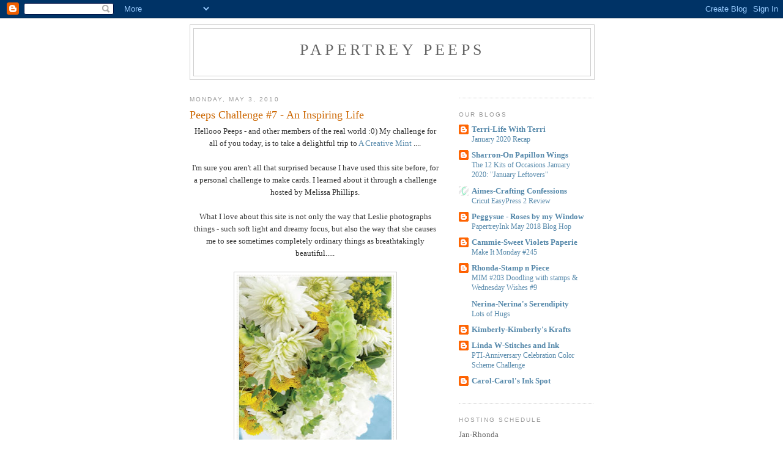

--- FILE ---
content_type: text/html; charset=UTF-8
request_url: https://papertreypeeps17.blogspot.com/2010/05/peeps-challenge-7-inspiring-life.html?showComment=1278364715994
body_size: 14342
content:
<!DOCTYPE html>
<html dir='ltr'>
<head>
<link href='https://www.blogger.com/static/v1/widgets/2944754296-widget_css_bundle.css' rel='stylesheet' type='text/css'/>
<meta content='text/html; charset=UTF-8' http-equiv='Content-Type'/>
<meta content='blogger' name='generator'/>
<link href='https://papertreypeeps17.blogspot.com/favicon.ico' rel='icon' type='image/x-icon'/>
<link href='http://papertreypeeps17.blogspot.com/2010/05/peeps-challenge-7-inspiring-life.html' rel='canonical'/>
<link rel="alternate" type="application/atom+xml" title="Papertrey Peeps - Atom" href="https://papertreypeeps17.blogspot.com/feeds/posts/default" />
<link rel="alternate" type="application/rss+xml" title="Papertrey Peeps - RSS" href="https://papertreypeeps17.blogspot.com/feeds/posts/default?alt=rss" />
<link rel="service.post" type="application/atom+xml" title="Papertrey Peeps - Atom" href="https://www.blogger.com/feeds/6376668286639414446/posts/default" />

<link rel="alternate" type="application/atom+xml" title="Papertrey Peeps - Atom" href="https://papertreypeeps17.blogspot.com/feeds/1498386630705986859/comments/default" />
<!--Can't find substitution for tag [blog.ieCssRetrofitLinks]-->
<link href='https://blogger.googleusercontent.com/img/b/R29vZ2xl/AVvXsEg5xaL9zWwgO8p7HQoLJrRJrzu8s2NHgJ2nH6Ku3j4Y0MwnC-fssg1Foc096gOtz4mESG-zxgy5dwx4pA16tYwp_omqwtkTAWcOpVVDKTOHDrG57kDMgEfRj5hbWI6tX-h2eYYyWZG4USU/s400/CM+25Sept+2009.bmp' rel='image_src'/>
<meta content='http://papertreypeeps17.blogspot.com/2010/05/peeps-challenge-7-inspiring-life.html' property='og:url'/>
<meta content='Peeps Challenge #7 - An Inspiring Life' property='og:title'/>
<meta content='Hellooo Peeps - and other members of the real world :0) My challenge for all of you today, is to take a delightful trip to A Creative Mint  ...' property='og:description'/>
<meta content='https://blogger.googleusercontent.com/img/b/R29vZ2xl/AVvXsEg5xaL9zWwgO8p7HQoLJrRJrzu8s2NHgJ2nH6Ku3j4Y0MwnC-fssg1Foc096gOtz4mESG-zxgy5dwx4pA16tYwp_omqwtkTAWcOpVVDKTOHDrG57kDMgEfRj5hbWI6tX-h2eYYyWZG4USU/w1200-h630-p-k-no-nu/CM+25Sept+2009.bmp' property='og:image'/>
<title>Papertrey Peeps: Peeps Challenge #7 - An Inspiring Life</title>
<style id='page-skin-1' type='text/css'><!--
/*
-----------------------------------------------
Blogger Template Style
Name:     Minima
Date:     26 Feb 2004
Updated by: Blogger Team
----------------------------------------------- */
/* Use this with templates/template-twocol.html */
body {
background:#ffffff;
margin:0;
color:#333333;
font:x-small Georgia Serif;
font-size/* */:/**/small;
font-size: /**/small;
text-align: center;
}
a:link {
color:#5588aa;
text-decoration:none;
}
a:visited {
color:#999999;
text-decoration:none;
}
a:hover {
color:#cc6600;
text-decoration:underline;
}
a img {
border-width:0;
}
/* Header
-----------------------------------------------
*/
#header-wrapper {
width:660px;
margin:0 auto 10px;
border:1px solid #cccccc;
}
#header-inner {
background-position: center;
margin-left: auto;
margin-right: auto;
}
#header {
margin: 5px;
border: 1px solid #cccccc;
text-align: center;
color:#666666;
}
#header h1 {
margin:5px 5px 0;
padding:15px 20px .25em;
line-height:1.2em;
text-transform:uppercase;
letter-spacing:.2em;
font: normal normal 200% Georgia, Serif;
}
#header a {
color:#666666;
text-decoration:none;
}
#header a:hover {
color:#666666;
}
#header .description {
margin:0 5px 5px;
padding:0 20px 15px;
max-width:700px;
text-transform:uppercase;
letter-spacing:.2em;
line-height: 1.4em;
font: normal normal 78% 'Trebuchet MS', Trebuchet, Arial, Verdana, Sans-serif;
color: #999999;
}
#header img {
margin-left: auto;
margin-right: auto;
}
/* Outer-Wrapper
----------------------------------------------- */
#outer-wrapper {
width: 660px;
margin:0 auto;
padding:10px;
text-align:left;
font: normal normal 100% Georgia, Serif;
}
#main-wrapper {
width: 410px;
float: left;
word-wrap: break-word; /* fix for long text breaking sidebar float in IE */
overflow: hidden;     /* fix for long non-text content breaking IE sidebar float */
}
#sidebar-wrapper {
width: 220px;
float: right;
word-wrap: break-word; /* fix for long text breaking sidebar float in IE */
overflow: hidden;      /* fix for long non-text content breaking IE sidebar float */
}
/* Headings
----------------------------------------------- */
h2 {
margin:1.5em 0 .75em;
font:normal normal 78% 'Trebuchet MS',Trebuchet,Arial,Verdana,Sans-serif;
line-height: 1.4em;
text-transform:uppercase;
letter-spacing:.2em;
color:#999999;
}
/* Posts
-----------------------------------------------
*/
h2.date-header {
margin:1.5em 0 .5em;
}
.post {
margin:.5em 0 1.5em;
border-bottom:1px dotted #cccccc;
padding-bottom:1.5em;
}
.post h3 {
margin:.25em 0 0;
padding:0 0 4px;
font-size:140%;
font-weight:normal;
line-height:1.4em;
color:#cc6600;
}
.post h3 a, .post h3 a:visited, .post h3 strong {
display:block;
text-decoration:none;
color:#cc6600;
font-weight:normal;
}
.post h3 strong, .post h3 a:hover {
color:#333333;
}
.post-body {
margin:0 0 .75em;
line-height:1.6em;
}
.post-body blockquote {
line-height:1.3em;
}
.post-footer {
margin: .75em 0;
color:#999999;
text-transform:uppercase;
letter-spacing:.1em;
font: normal normal 78% 'Trebuchet MS', Trebuchet, Arial, Verdana, Sans-serif;
line-height: 1.4em;
}
.comment-link {
margin-left:.6em;
}
.post img, table.tr-caption-container {
padding:4px;
border:1px solid #cccccc;
}
.tr-caption-container img {
border: none;
padding: 0;
}
.post blockquote {
margin:1em 20px;
}
.post blockquote p {
margin:.75em 0;
}
/* Comments
----------------------------------------------- */
#comments h4 {
margin:1em 0;
font-weight: bold;
line-height: 1.4em;
text-transform:uppercase;
letter-spacing:.2em;
color: #999999;
}
#comments-block {
margin:1em 0 1.5em;
line-height:1.6em;
}
#comments-block .comment-author {
margin:.5em 0;
}
#comments-block .comment-body {
margin:.25em 0 0;
}
#comments-block .comment-footer {
margin:-.25em 0 2em;
line-height: 1.4em;
text-transform:uppercase;
letter-spacing:.1em;
}
#comments-block .comment-body p {
margin:0 0 .75em;
}
.deleted-comment {
font-style:italic;
color:gray;
}
#blog-pager-newer-link {
float: left;
}
#blog-pager-older-link {
float: right;
}
#blog-pager {
text-align: center;
}
.feed-links {
clear: both;
line-height: 2.5em;
}
/* Sidebar Content
----------------------------------------------- */
.sidebar {
color: #666666;
line-height: 1.5em;
}
.sidebar ul {
list-style:none;
margin:0 0 0;
padding:0 0 0;
}
.sidebar li {
margin:0;
padding-top:0;
padding-right:0;
padding-bottom:.25em;
padding-left:15px;
text-indent:-15px;
line-height:1.5em;
}
.sidebar .widget, .main .widget {
border-bottom:1px dotted #cccccc;
margin:0 0 1.5em;
padding:0 0 1.5em;
}
.main .Blog {
border-bottom-width: 0;
}
/* Profile
----------------------------------------------- */
.profile-img {
float: left;
margin-top: 0;
margin-right: 5px;
margin-bottom: 5px;
margin-left: 0;
padding: 4px;
border: 1px solid #cccccc;
}
.profile-data {
margin:0;
text-transform:uppercase;
letter-spacing:.1em;
font: normal normal 78% 'Trebuchet MS', Trebuchet, Arial, Verdana, Sans-serif;
color: #999999;
font-weight: bold;
line-height: 1.6em;
}
.profile-datablock {
margin:.5em 0 .5em;
}
.profile-textblock {
margin: 0.5em 0;
line-height: 1.6em;
}
.profile-link {
font: normal normal 78% 'Trebuchet MS', Trebuchet, Arial, Verdana, Sans-serif;
text-transform: uppercase;
letter-spacing: .1em;
}
/* Footer
----------------------------------------------- */
#footer {
width:660px;
clear:both;
margin:0 auto;
padding-top:15px;
line-height: 1.6em;
text-transform:uppercase;
letter-spacing:.1em;
text-align: center;
}

--></style>
<link href='https://www.blogger.com/dyn-css/authorization.css?targetBlogID=6376668286639414446&amp;zx=bda4774b-6766-4bde-8cc3-103644555499' media='none' onload='if(media!=&#39;all&#39;)media=&#39;all&#39;' rel='stylesheet'/><noscript><link href='https://www.blogger.com/dyn-css/authorization.css?targetBlogID=6376668286639414446&amp;zx=bda4774b-6766-4bde-8cc3-103644555499' rel='stylesheet'/></noscript>
<meta name='google-adsense-platform-account' content='ca-host-pub-1556223355139109'/>
<meta name='google-adsense-platform-domain' content='blogspot.com'/>

</head>
<body>
<div class='navbar section' id='navbar'><div class='widget Navbar' data-version='1' id='Navbar1'><script type="text/javascript">
    function setAttributeOnload(object, attribute, val) {
      if(window.addEventListener) {
        window.addEventListener('load',
          function(){ object[attribute] = val; }, false);
      } else {
        window.attachEvent('onload', function(){ object[attribute] = val; });
      }
    }
  </script>
<div id="navbar-iframe-container"></div>
<script type="text/javascript" src="https://apis.google.com/js/platform.js"></script>
<script type="text/javascript">
      gapi.load("gapi.iframes:gapi.iframes.style.bubble", function() {
        if (gapi.iframes && gapi.iframes.getContext) {
          gapi.iframes.getContext().openChild({
              url: 'https://www.blogger.com/navbar/6376668286639414446?po\x3d1498386630705986859\x26origin\x3dhttps://papertreypeeps17.blogspot.com',
              where: document.getElementById("navbar-iframe-container"),
              id: "navbar-iframe"
          });
        }
      });
    </script><script type="text/javascript">
(function() {
var script = document.createElement('script');
script.type = 'text/javascript';
script.src = '//pagead2.googlesyndication.com/pagead/js/google_top_exp.js';
var head = document.getElementsByTagName('head')[0];
if (head) {
head.appendChild(script);
}})();
</script>
</div></div>
<div id='outer-wrapper'><div id='wrap2'>
<!-- skip links for text browsers -->
<span id='skiplinks' style='display:none;'>
<a href='#main'>skip to main </a> |
      <a href='#sidebar'>skip to sidebar</a>
</span>
<div id='header-wrapper'>
<div class='header section' id='header'><div class='widget Header' data-version='1' id='Header1'>
<div id='header-inner'>
<div class='titlewrapper'>
<h1 class='title'>
<a href='https://papertreypeeps17.blogspot.com/'>
Papertrey Peeps
</a>
</h1>
</div>
<div class='descriptionwrapper'>
<p class='description'><span>
</span></p>
</div>
</div>
</div></div>
</div>
<div id='content-wrapper'>
<div id='crosscol-wrapper' style='text-align:center'>
<div class='crosscol no-items section' id='crosscol'></div>
</div>
<div id='main-wrapper'>
<div class='main section' id='main'><div class='widget Blog' data-version='1' id='Blog1'>
<div class='blog-posts hfeed'>

          <div class="date-outer">
        
<h2 class='date-header'><span>Monday, May 3, 2010</span></h2>

          <div class="date-posts">
        
<div class='post-outer'>
<div class='post hentry uncustomized-post-template' itemprop='blogPost' itemscope='itemscope' itemtype='http://schema.org/BlogPosting'>
<meta content='https://blogger.googleusercontent.com/img/b/R29vZ2xl/AVvXsEg5xaL9zWwgO8p7HQoLJrRJrzu8s2NHgJ2nH6Ku3j4Y0MwnC-fssg1Foc096gOtz4mESG-zxgy5dwx4pA16tYwp_omqwtkTAWcOpVVDKTOHDrG57kDMgEfRj5hbWI6tX-h2eYYyWZG4USU/s400/CM+25Sept+2009.bmp' itemprop='image_url'/>
<meta content='6376668286639414446' itemprop='blogId'/>
<meta content='1498386630705986859' itemprop='postId'/>
<a name='1498386630705986859'></a>
<h3 class='post-title entry-title' itemprop='name'>
Peeps Challenge #7 - An Inspiring Life
</h3>
<div class='post-header'>
<div class='post-header-line-1'></div>
</div>
<div class='post-body entry-content' id='post-body-1498386630705986859' itemprop='description articleBody'>
<div class="separator" style="clear: both; text-align: center;">Hellooo Peeps - and other members of the real world :0) My challenge for all of you today, is to take a delightful trip to <a href="http://acreativemint.typepad.com/a_creative_mint/">A Creative Mint</a> .... </div><div class="separator" style="clear: both; text-align: center;"><br />
</div><div class="separator" style="clear: both; text-align: center;">I'm sure you aren't all that surprised because I have used this site before, for a personal challenge to make cards. I learned about it through a challenge hosted by Melissa Phillips.</div><div class="separator" style="clear: both; text-align: center;"><br />
</div><div class="separator" style="clear: both; text-align: center;">What I love about this site is not only the way that Leslie photographs things - such soft light and dreamy focus, but also the way that she causes me to see sometimes completely ordinary things as breathtakingly beautiful.....</div><div class="separator" style="clear: both; text-align: center;"><br />
</div><div class="separator" style="clear: both; text-align: center;"><a href="https://blogger.googleusercontent.com/img/b/R29vZ2xl/AVvXsEg5xaL9zWwgO8p7HQoLJrRJrzu8s2NHgJ2nH6Ku3j4Y0MwnC-fssg1Foc096gOtz4mESG-zxgy5dwx4pA16tYwp_omqwtkTAWcOpVVDKTOHDrG57kDMgEfRj5hbWI6tX-h2eYYyWZG4USU/s1600/CM+25Sept+2009.bmp" imageanchor="1" style="margin-left: 1em; margin-right: 1em;"><img border="0" height="400" src="https://blogger.googleusercontent.com/img/b/R29vZ2xl/AVvXsEg5xaL9zWwgO8p7HQoLJrRJrzu8s2NHgJ2nH6Ku3j4Y0MwnC-fssg1Foc096gOtz4mESG-zxgy5dwx4pA16tYwp_omqwtkTAWcOpVVDKTOHDrG57kDMgEfRj5hbWI6tX-h2eYYyWZG4USU/s400/CM+25Sept+2009.bmp" tt="true" width="257" /></a></div><div class="separator" style="clear: both; text-align: center;"><br />
</div><div class="separator" style="clear: both; text-align: center;">From the <a href="http://acreativemint.typepad.com/a_creative_mint/2009/09/inspired-by-japan.html">25 September 2009</a> post - don't you love the unexpected flash of colour brought in by the tablecloth, and the gentle textures in the flower petals? I did, and made this card.....</div><div class="separator" style="clear: both; text-align: center;"><br />
<a href="http://farm5.static.flickr.com/4005/4575542138_0620d03aa0.jpg" imageanchor="1" style="margin-left: 1em; margin-right: 1em;"><img border="0" height="316" src="https://lh3.googleusercontent.com/blogger_img_proxy/AEn0k_tz3OI9G_TGG70cqko57F04tCE74hBajggK5Rc8LWycpUt-_oTv4LGW8nsqRgBRMcOp1no-YifLQzq8MaptRZsfv8qdZEzyEl3WefDyPV0tK8dGLj8uWOdTpgAymSqbvcc=s0-d" tt="true" width="400"></a></div><div class="separator" style="clear: both; text-align: center;"><br />
</div><div class="separator" style="clear: both; text-align: center;">However ......</div><div class="separator" style="clear: both; text-align: center;"><br />
</div><div class="separator" style="clear: both; text-align: center;"><a href="https://blogger.googleusercontent.com/img/b/R29vZ2xl/AVvXsEjgXtZiq0Oz8hFY5DLthI7petedzD7CEtill9fPfOJEw5UfXcLwt4_QY5v8J01eCMlMuA5TCaqqhpcSckAM7i_0YS-A6C5jiXPud0s1Or4I7GguKkmBpqjJqgkS1LEjyDOakpZkYybkt8I/s1600/CM+25+Sept+2009+(2).bmp" imageanchor="1" style="margin-left: 1em; margin-right: 1em;"><img border="0" height="400" src="https://blogger.googleusercontent.com/img/b/R29vZ2xl/AVvXsEjgXtZiq0Oz8hFY5DLthI7petedzD7CEtill9fPfOJEw5UfXcLwt4_QY5v8J01eCMlMuA5TCaqqhpcSckAM7i_0YS-A6C5jiXPud0s1Or4I7GguKkmBpqjJqgkS1LEjyDOakpZkYybkt8I/s400/CM+25+Sept+2009+(2).bmp" tt="true" width="257" /></a></div><div class="separator" style="clear: both; text-align: center;"><br />
</div><div class="separator" style="clear: both; text-align: center;">.... if too many flowers aren't your style and you're more minimalist - don't you feel inspired by the play of light on the glass, and the softer roundness of the berries in contrast? (Also from the <a href="http://acreativemint.typepad.com/a_creative_mint/2009/09/inspired-by-japan.html">25 September 2009</a> Post)</div><div class="separator" style="clear: both; text-align: center;"><br />
</div><div class="separator" style="clear: both; text-align: center;"><a href="https://blogger.googleusercontent.com/img/b/R29vZ2xl/AVvXsEi1fmJOQL6eNOqlgD3_LMH4sPkprfJB2mLaMOgA4LiXOzj-JX5F6uVfyKCrdzJCXde0YEXGImUDFNM3J00wI52eBUuhAwwQs8h7IOSUqtGNZBz-HSkXJm3qtimrDPFGqSBDd9uP8P043ws/s1600/CM+Jan+2010.bmp" imageanchor="1" style="margin-left: 1em; margin-right: 1em;"><img border="0" height="400" src="https://blogger.googleusercontent.com/img/b/R29vZ2xl/AVvXsEi1fmJOQL6eNOqlgD3_LMH4sPkprfJB2mLaMOgA4LiXOzj-JX5F6uVfyKCrdzJCXde0YEXGImUDFNM3J00wI52eBUuhAwwQs8h7IOSUqtGNZBz-HSkXJm3qtimrDPFGqSBDd9uP8P043ws/s400/CM+Jan+2010.bmp" tt="true" width="268" /></a></div><div class="separator" style="clear: both; text-align: center;"><br />
</div><div class="separator" style="clear: both; text-align: center;">... if you LOVE flowers and colour is there anything more beautiful than this? (From the <a href="http://acreativemint.typepad.com/a_creative_mint/2010/01/quick-hello.html">17 January 2010</a> post.) </div><div class="separator" style="clear: both; text-align: center;"><br />
</div><div class="separator" style="clear: both; text-align: center;">I was inspired ..... </div><div class="separator" style="clear: both; text-align: center;"><br />
<a href="http://farm5.static.flickr.com/4023/4574908363_70d45bd595.jpg" imageanchor="1" style="margin-left: 1em; margin-right: 1em;"><img border="0" height="313" src="https://lh3.googleusercontent.com/blogger_img_proxy/AEn0k_vCElwDA30hry2tuTnwwmyT1f8-x6CLsxNmMpNbZeUhqufhmAf2F0F7hr1uONSWGGMQyEhHx5khvta9P4uTHMl4CD73YaMafWeNciHNYrjccCirQoaFho8NAyOWP5XQRVc=s0-d" tt="true" width="400"></a></div><div class="separator" style="clear: both; text-align: center;"><br />
</div><div class="separator" style="clear: both; text-align: center;">....... by the roses to use this rose paper from K&amp;Co and to create something more 'traditional' - the boquet in the picture looked timeless and classically beautiful to me.</div><div class="separator" style="clear: both; text-align: center;"><br />
</div><div class="separator" style="clear: both; text-align: center;">OR......</div><div class="separator" style="clear: both; text-align: center;"><br />
</div><div class="separator" style="clear: both; text-align: center;"><a href="https://blogger.googleusercontent.com/img/b/R29vZ2xl/AVvXsEgUnrGf7Jn5qbiUUn1qyEOdwrY6xzfaUDtrB6gymG12EneOTI2RC077kC4CWcJFFWLD7G-_ITxxMj-Yk9WS5H1q4WbYWKm7zBWTFAjcwDvjzfRbryC-O24ZzFhcH99mYOqrwkHJ7L5cJGY/s1600/CM+1+June+2009.bmp" imageanchor="1" style="margin-left: 1em; margin-right: 1em;"><img border="0" height="400" src="https://blogger.googleusercontent.com/img/b/R29vZ2xl/AVvXsEgUnrGf7Jn5qbiUUn1qyEOdwrY6xzfaUDtrB6gymG12EneOTI2RC077kC4CWcJFFWLD7G-_ITxxMj-Yk9WS5H1q4WbYWKm7zBWTFAjcwDvjzfRbryC-O24ZzFhcH99mYOqrwkHJ7L5cJGY/s400/CM+1+June+2009.bmp" tt="true" width="256" /></a></div><div class="separator" style="clear: both; text-align: center;"><br />
</div><div class="separator" style="clear: both; text-align: center;">.... how about this feast of light reflective surfaces, patterns and textures?&nbsp;Don't the jug and bowl have the most curvaceous space? ....(From the <a href="http://acreativemint.typepad.com/a_creative_mint/2009/06/playing-with-avocado-turquoise.html">1 June 2009</a> post.)</div><div class="separator" style="clear: both; text-align: center;"><br />
</div><div class="separator" style="clear: both; text-align: center;">There are so many pictures on this site - I have offered up so few. There are idea boards, vignettes of colour and texture .... and beauty in things you may have walked past (when was the last time you really LOOKED at an orange? :0)</div><div class="separator" style="clear: both; text-align: center;"><br />
</div><div class="separator" style="clear: both; text-align: center;">The challenge is to find a picture that inspires you and to turn your inspiration into a card. I'm not going to chose the picture for you - because that might cheat you of the delight in taking a peek and seeing beauty in something you otherwise may have never noticed... (but if one of these pics has grabbed you in the meanwhile please make it your own!)</div><div class="separator" style="clear: both; text-align: center;"><br />
</div><div class="separator" style="clear: both; text-align: center;">Leslie does ask, when you post one of her pictures to please link it back to her site. I like to link it back to the original post also - so people can read about what was inspiring her at the time too.</div><div class="separator" style="clear: both; text-align: center;"><br />
</div><div class="separator" style="clear: both; text-align: center;">Looking forward to seeing how you ladies play!</div><div class="separator" style="clear: both; text-align: center;"><br />
</div><div class="separator" style="clear: both; text-align: center;">May the mojo be with you :0)!!</div><div class="separator" style="clear: both; text-align: center;"><br />
</div><div class="separator" style="clear: both; text-align: center;"><br />
</div><br />
<script src="//www.inlinkz.com/cs.php?id=3315"></script>
<div style='clear: both;'></div>
</div>
<div class='post-footer'>
<div class='post-footer-line post-footer-line-1'>
<span class='post-author vcard'>
Posted by
<span class='fn' itemprop='author' itemscope='itemscope' itemtype='http://schema.org/Person'>
<span itemprop='name'>Nerina</span>
</span>
</span>
<span class='post-timestamp'>
at
<meta content='http://papertreypeeps17.blogspot.com/2010/05/peeps-challenge-7-inspiring-life.html' itemprop='url'/>
<a class='timestamp-link' href='https://papertreypeeps17.blogspot.com/2010/05/peeps-challenge-7-inspiring-life.html' rel='bookmark' title='permanent link'><abbr class='published' itemprop='datePublished' title='2010-05-03T10:29:00-07:00'>10:29&#8239;AM</abbr></a>
</span>
<span class='post-comment-link'>
</span>
<span class='post-icons'>
<span class='item-control blog-admin pid-1039771863'>
<a href='https://www.blogger.com/post-edit.g?blogID=6376668286639414446&postID=1498386630705986859&from=pencil' title='Edit Post'>
<img alt='' class='icon-action' height='18' src='https://resources.blogblog.com/img/icon18_edit_allbkg.gif' width='18'/>
</a>
</span>
</span>
<div class='post-share-buttons goog-inline-block'>
</div>
</div>
<div class='post-footer-line post-footer-line-2'>
<span class='post-labels'>
</span>
</div>
<div class='post-footer-line post-footer-line-3'>
<span class='post-location'>
</span>
</div>
</div>
</div>
<div class='comments' id='comments'>
<a name='comments'></a>
<h4>7 comments:</h4>
<div id='Blog1_comments-block-wrapper'>
<dl class='avatar-comment-indent' id='comments-block'>
<dt class='comment-author blog-author' id='c5679899980749785000'>
<a name='c5679899980749785000'></a>
<div class="avatar-image-container vcard"><span dir="ltr"><a href="https://www.blogger.com/profile/07915526993340970146" target="" rel="nofollow" onclick="" class="avatar-hovercard" id="av-5679899980749785000-07915526993340970146"><img src="https://resources.blogblog.com/img/blank.gif" width="35" height="35" class="delayLoad" style="display: none;" longdesc="//4.bp.blogspot.com/_-s44ds0R6ss/TFdC9jZot3I/AAAAAAAADyA/eInfUV5Nk1k/S45-s35/Jan%2B19th%2B2009%2B001%2Bmed.jpg" alt="" title="Terri">

<noscript><img src="//4.bp.blogspot.com/_-s44ds0R6ss/TFdC9jZot3I/AAAAAAAADyA/eInfUV5Nk1k/S45-s35/Jan%2B19th%2B2009%2B001%2Bmed.jpg" width="35" height="35" class="photo" alt=""></noscript></a></span></div>
<a href='https://www.blogger.com/profile/07915526993340970146' rel='nofollow'>Terri</a>
said...
</dt>
<dd class='comment-body' id='Blog1_cmt-5679899980749785000'>
<p>
Great challenge! Love her photos too.
</p>
</dd>
<dd class='comment-footer'>
<span class='comment-timestamp'>
<a href='https://papertreypeeps17.blogspot.com/2010/05/peeps-challenge-7-inspiring-life.html?showComment=1272912286249#c5679899980749785000' title='comment permalink'>
May 3, 2010 at 11:44&#8239;AM
</a>
<span class='item-control blog-admin pid-1752808891'>
<a class='comment-delete' href='https://www.blogger.com/comment/delete/6376668286639414446/5679899980749785000' title='Delete Comment'>
<img src='https://resources.blogblog.com/img/icon_delete13.gif'/>
</a>
</span>
</span>
</dd>
<dt class='comment-author blog-author' id='c2992713593538213954'>
<a name='c2992713593538213954'></a>
<div class="avatar-image-container vcard"><span dir="ltr"><a href="https://www.blogger.com/profile/12841147131986366375" target="" rel="nofollow" onclick="" class="avatar-hovercard" id="av-2992713593538213954-12841147131986366375"><img src="https://resources.blogblog.com/img/blank.gif" width="35" height="35" class="delayLoad" style="display: none;" longdesc="//blogger.googleusercontent.com/img/b/R29vZ2xl/AVvXsEiHrrifWwNPYoAHHdysuG-p1vmcbCVyqMS4CcubaFHWak-OU5was2FvfcxG-UwOs14tHPt5EpDfKAZ7ZV9FdaT8GEJQMqh3987yshsfVXqL2w_CGfbGCYuAYcWea8YaWIU/s45-c/20130925_154436_edited-1.jpg" alt="" title="Cammie">

<noscript><img src="//blogger.googleusercontent.com/img/b/R29vZ2xl/AVvXsEiHrrifWwNPYoAHHdysuG-p1vmcbCVyqMS4CcubaFHWak-OU5was2FvfcxG-UwOs14tHPt5EpDfKAZ7ZV9FdaT8GEJQMqh3987yshsfVXqL2w_CGfbGCYuAYcWea8YaWIU/s45-c/20130925_154436_edited-1.jpg" width="35" height="35" class="photo" alt=""></noscript></a></span></div>
<a href='https://www.blogger.com/profile/12841147131986366375' rel='nofollow'>Cammie</a>
said...
</dt>
<dd class='comment-body' id='Blog1_cmt-2992713593538213954'>
<p>
Oh, I love Leslie&#39;s gorgeous photos. Nerina, your interpretations are beautiful. I&#39;m looking forward to this challenge.
</p>
</dd>
<dd class='comment-footer'>
<span class='comment-timestamp'>
<a href='https://papertreypeeps17.blogspot.com/2010/05/peeps-challenge-7-inspiring-life.html?showComment=1272920719197#c2992713593538213954' title='comment permalink'>
May 3, 2010 at 2:05&#8239;PM
</a>
<span class='item-control blog-admin pid-162098239'>
<a class='comment-delete' href='https://www.blogger.com/comment/delete/6376668286639414446/2992713593538213954' title='Delete Comment'>
<img src='https://resources.blogblog.com/img/icon_delete13.gif'/>
</a>
</span>
</span>
</dd>
<dt class='comment-author ' id='c8409164354589253100'>
<a name='c8409164354589253100'></a>
<div class="avatar-image-container vcard"><span dir="ltr"><a href="https://www.blogger.com/profile/04426026780486595063" target="" rel="nofollow" onclick="" class="avatar-hovercard" id="av-8409164354589253100-04426026780486595063"><img src="https://resources.blogblog.com/img/blank.gif" width="35" height="35" class="delayLoad" style="display: none;" longdesc="//blogger.googleusercontent.com/img/b/R29vZ2xl/AVvXsEhyj1ufRuAKiiy3RTRkcjXLYrzYWBEJr2OmysSahMF9jynI5oG8W3BXpdZtJZK_U0tPe4458qsEFCrwQUp6RgDlC6Dh04XWCCwb5JHXLY6wFeVZbXjoM26RtvfYQ2rFqNc/s45-c/Jen%252B2014%252Bv1%252BEDITED.JPG" alt="" title="Jen Carter">

<noscript><img src="//blogger.googleusercontent.com/img/b/R29vZ2xl/AVvXsEhyj1ufRuAKiiy3RTRkcjXLYrzYWBEJr2OmysSahMF9jynI5oG8W3BXpdZtJZK_U0tPe4458qsEFCrwQUp6RgDlC6Dh04XWCCwb5JHXLY6wFeVZbXjoM26RtvfYQ2rFqNc/s45-c/Jen%252B2014%252Bv1%252BEDITED.JPG" width="35" height="35" class="photo" alt=""></noscript></a></span></div>
<a href='https://www.blogger.com/profile/04426026780486595063' rel='nofollow'>Jen Carter</a>
said...
</dt>
<dd class='comment-body' id='Blog1_cmt-8409164354589253100'>
<p>
Love those cards!!  Very pretty!
</p>
</dd>
<dd class='comment-footer'>
<span class='comment-timestamp'>
<a href='https://papertreypeeps17.blogspot.com/2010/05/peeps-challenge-7-inspiring-life.html?showComment=1273024875146#c8409164354589253100' title='comment permalink'>
May 4, 2010 at 7:01&#8239;PM
</a>
<span class='item-control blog-admin pid-282124303'>
<a class='comment-delete' href='https://www.blogger.com/comment/delete/6376668286639414446/8409164354589253100' title='Delete Comment'>
<img src='https://resources.blogblog.com/img/icon_delete13.gif'/>
</a>
</span>
</span>
</dd>
<dt class='comment-author blog-author' id='c8959413992282642857'>
<a name='c8959413992282642857'></a>
<div class="avatar-image-container vcard"><span dir="ltr"><a href="https://www.blogger.com/profile/00224850329010860659" target="" rel="nofollow" onclick="" class="avatar-hovercard" id="av-8959413992282642857-00224850329010860659"><img src="https://resources.blogblog.com/img/blank.gif" width="35" height="35" class="delayLoad" style="display: none;" longdesc="//blogger.googleusercontent.com/img/b/R29vZ2xl/AVvXsEjZXbtmE4fubEA1j8H8tmOc_bvk_V9hY2edSB6NLVbU9jvlxFvbzBkMucjBZ_-2NSQQhuEoxRuUjXe2JBfj9wMQvdvTuriPUMHs6aV1hVL_3ydKKTwuOJBWEK84Law1OA/s45-c/RhondaHeadShotWeb.jpg" alt="" title="Rhonda">

<noscript><img src="//blogger.googleusercontent.com/img/b/R29vZ2xl/AVvXsEjZXbtmE4fubEA1j8H8tmOc_bvk_V9hY2edSB6NLVbU9jvlxFvbzBkMucjBZ_-2NSQQhuEoxRuUjXe2JBfj9wMQvdvTuriPUMHs6aV1hVL_3ydKKTwuOJBWEK84Law1OA/s45-c/RhondaHeadShotWeb.jpg" width="35" height="35" class="photo" alt=""></noscript></a></span></div>
<a href='https://www.blogger.com/profile/00224850329010860659' rel='nofollow'>Rhonda</a>
said...
</dt>
<dd class='comment-body' id='Blog1_cmt-8959413992282642857'>
<p>
Great challenge Nerina. I wish my photo had turned out lighter.
</p>
</dd>
<dd class='comment-footer'>
<span class='comment-timestamp'>
<a href='https://papertreypeeps17.blogspot.com/2010/05/peeps-challenge-7-inspiring-life.html?showComment=1273111277846#c8959413992282642857' title='comment permalink'>
May 5, 2010 at 7:01&#8239;PM
</a>
<span class='item-control blog-admin pid-614473474'>
<a class='comment-delete' href='https://www.blogger.com/comment/delete/6376668286639414446/8959413992282642857' title='Delete Comment'>
<img src='https://resources.blogblog.com/img/icon_delete13.gif'/>
</a>
</span>
</span>
</dd>
<dt class='comment-author ' id='c5589680508805712020'>
<a name='c5589680508805712020'></a>
<div class="avatar-image-container vcard"><span dir="ltr"><a href="https://www.blogger.com/profile/15831312840751047856" target="" rel="nofollow" onclick="" class="avatar-hovercard" id="av-5589680508805712020-15831312840751047856"><img src="https://resources.blogblog.com/img/blank.gif" width="35" height="35" class="delayLoad" style="display: none;" longdesc="//blogger.googleusercontent.com/img/b/R29vZ2xl/AVvXsEgy8gzIkI08L-djAYQPmO9zX7OoJPOJiHGveY_qOfK1YKWcVHqUyWTCpqjXI-fRHpKsS7V462GcYGZEAqzwUnSn1A8oF7wtuc9hOLOeOnrVuixOwIrFxUmRJ9lDfcCAi9I/s45-c/*" alt="" title="Vannessa">

<noscript><img src="//blogger.googleusercontent.com/img/b/R29vZ2xl/AVvXsEgy8gzIkI08L-djAYQPmO9zX7OoJPOJiHGveY_qOfK1YKWcVHqUyWTCpqjXI-fRHpKsS7V462GcYGZEAqzwUnSn1A8oF7wtuc9hOLOeOnrVuixOwIrFxUmRJ9lDfcCAi9I/s45-c/*" width="35" height="35" class="photo" alt=""></noscript></a></span></div>
<a href='https://www.blogger.com/profile/15831312840751047856' rel='nofollow'>Vannessa</a>
said...
</dt>
<dd class='comment-body' id='Blog1_cmt-5589680508805712020'>
<p>
Slowly ctaching up on your old challenges :)<br /><br />http://saffiresstamping.blogspot.com/2010/06/some-pink-and-orange-cards.html
</p>
</dd>
<dd class='comment-footer'>
<span class='comment-timestamp'>
<a href='https://papertreypeeps17.blogspot.com/2010/05/peeps-challenge-7-inspiring-life.html?showComment=1276451504179#c5589680508805712020' title='comment permalink'>
June 13, 2010 at 10:51&#8239;AM
</a>
<span class='item-control blog-admin pid-992218153'>
<a class='comment-delete' href='https://www.blogger.com/comment/delete/6376668286639414446/5589680508805712020' title='Delete Comment'>
<img src='https://resources.blogblog.com/img/icon_delete13.gif'/>
</a>
</span>
</span>
</dd>
<dt class='comment-author blog-author' id='c7993243876364133125'>
<a name='c7993243876364133125'></a>
<div class="avatar-image-container vcard"><span dir="ltr"><a href="https://www.blogger.com/profile/14639704924972561429" target="" rel="nofollow" onclick="" class="avatar-hovercard" id="av-7993243876364133125-14639704924972561429"><img src="https://resources.blogblog.com/img/blank.gif" width="35" height="35" class="delayLoad" style="display: none;" longdesc="//blogger.googleusercontent.com/img/b/R29vZ2xl/AVvXsEjqfSE4QmBdjZAhzJPSAhKNj2LtZ1TDdA7QbB-NJKhuDSLt90a9jzk_F34RPlqXQYtOk_n99Xs1L145-HtB7BXT-mdJ49zP65MBN3zpKyyC8wZs6DC3m7eZ10V_E7TqEw/s45-c/Carol.JPG" alt="" title="Carol&amp;#39;s Ink Spot">

<noscript><img src="//blogger.googleusercontent.com/img/b/R29vZ2xl/AVvXsEjqfSE4QmBdjZAhzJPSAhKNj2LtZ1TDdA7QbB-NJKhuDSLt90a9jzk_F34RPlqXQYtOk_n99Xs1L145-HtB7BXT-mdJ49zP65MBN3zpKyyC8wZs6DC3m7eZ10V_E7TqEw/s45-c/Carol.JPG" width="35" height="35" class="photo" alt=""></noscript></a></span></div>
<a href='https://www.blogger.com/profile/14639704924972561429' rel='nofollow'>Carol&#39;s Ink Spot</a>
said...
</dt>
<dd class='comment-body' id='Blog1_cmt-7993243876364133125'>
<p>
This was a wonderful challenge but it took me forever to settle down and choose a photo!!! Finally did it! Loved your cards Nerina. Just beautiful!
</p>
</dd>
<dd class='comment-footer'>
<span class='comment-timestamp'>
<a href='https://papertreypeeps17.blogspot.com/2010/05/peeps-challenge-7-inspiring-life.html?showComment=1278364715994#c7993243876364133125' title='comment permalink'>
July 5, 2010 at 2:18&#8239;PM
</a>
<span class='item-control blog-admin pid-2048527910'>
<a class='comment-delete' href='https://www.blogger.com/comment/delete/6376668286639414446/7993243876364133125' title='Delete Comment'>
<img src='https://resources.blogblog.com/img/icon_delete13.gif'/>
</a>
</span>
</span>
</dd>
<dt class='comment-author blog-author' id='c8163754073069283280'>
<a name='c8163754073069283280'></a>
<div class="avatar-image-container vcard"><span dir="ltr"><a href="https://www.blogger.com/profile/03145935702578243583" target="" rel="nofollow" onclick="" class="avatar-hovercard" id="av-8163754073069283280-03145935702578243583"><img src="https://resources.blogblog.com/img/blank.gif" width="35" height="35" class="delayLoad" style="display: none;" longdesc="//blogger.googleusercontent.com/img/b/R29vZ2xl/AVvXsEh86ch8PLTKYMN3FTmMfNWYf8LZs0UyU0XMP2WxAuS3V_mKzbxlR1Gif7EcMS12nguqomUifQs45ubZPgCmnECBcN9rueHvk2OrUzZ1qX_nUggll44QktA4FwQ34XPllg/s45-c/IMG_01652.JPG" alt="" title="Kimberly">

<noscript><img src="//blogger.googleusercontent.com/img/b/R29vZ2xl/AVvXsEh86ch8PLTKYMN3FTmMfNWYf8LZs0UyU0XMP2WxAuS3V_mKzbxlR1Gif7EcMS12nguqomUifQs45ubZPgCmnECBcN9rueHvk2OrUzZ1qX_nUggll44QktA4FwQ34XPllg/s45-c/IMG_01652.JPG" width="35" height="35" class="photo" alt=""></noscript></a></span></div>
<a href='https://www.blogger.com/profile/03145935702578243583' rel='nofollow'>Kimberly</a>
said...
</dt>
<dd class='comment-body' id='Blog1_cmt-8163754073069283280'>
<p>
I am way behind, but catching up on old challenges.  Thanks, Nerina, for the inspirations!
</p>
</dd>
<dd class='comment-footer'>
<span class='comment-timestamp'>
<a href='https://papertreypeeps17.blogspot.com/2010/05/peeps-challenge-7-inspiring-life.html?showComment=1289428684888#c8163754073069283280' title='comment permalink'>
November 10, 2010 at 2:38&#8239;PM
</a>
<span class='item-control blog-admin pid-677013368'>
<a class='comment-delete' href='https://www.blogger.com/comment/delete/6376668286639414446/8163754073069283280' title='Delete Comment'>
<img src='https://resources.blogblog.com/img/icon_delete13.gif'/>
</a>
</span>
</span>
</dd>
</dl>
</div>
<p class='comment-footer'>
<a href='https://www.blogger.com/comment/fullpage/post/6376668286639414446/1498386630705986859' onclick='javascript:window.open(this.href, "bloggerPopup", "toolbar=0,location=0,statusbar=1,menubar=0,scrollbars=yes,width=640,height=500"); return false;'>Post a Comment</a>
</p>
</div>
</div>

        </div></div>
      
</div>
<div class='blog-pager' id='blog-pager'>
<span id='blog-pager-newer-link'>
<a class='blog-pager-newer-link' href='https://papertreypeeps17.blogspot.com/2010/05/happy-birthday-peggy-sue.html' id='Blog1_blog-pager-newer-link' title='Newer Post'>Newer Post</a>
</span>
<span id='blog-pager-older-link'>
<a class='blog-pager-older-link' href='https://papertreypeeps17.blogspot.com/2010/04/peeps-challenge-6-bling-on-old.html' id='Blog1_blog-pager-older-link' title='Older Post'>Older Post</a>
</span>
<a class='home-link' href='https://papertreypeeps17.blogspot.com/'>Home</a>
</div>
<div class='clear'></div>
<div class='post-feeds'>
<div class='feed-links'>
Subscribe to:
<a class='feed-link' href='https://papertreypeeps17.blogspot.com/feeds/1498386630705986859/comments/default' target='_blank' type='application/atom+xml'>Post Comments (Atom)</a>
</div>
</div>
</div></div>
</div>
<div id='sidebar-wrapper'>
<div class='sidebar section' id='sidebar'><div class='widget HTML' data-version='1' id='HTML1'>
<div class='widget-content'>
<script src="//www.gmodules.com/ig/ifr?url=http://www.google.com/ig/modules/translatemypage.xml&amp;up_source_language=nl&amp;w=160&amp;h=60&amp;title&amp;border&amp;output=js"></script>
</div>
<div class='clear'></div>
</div><div class='widget BlogList' data-version='1' id='BlogList1'>
<h2 class='title'>Our Blogs</h2>
<div class='widget-content'>
<div class='blog-list-container' id='BlogList1_container'>
<ul id='BlogList1_blogs'>
<li style='display: block;'>
<div class='blog-icon'>
<img data-lateloadsrc='https://lh3.googleusercontent.com/blogger_img_proxy/AEn0k_vrNSePK3tuX4lBTLsbhyfkUzHQbjkpKjl6SEQfhJzFEtpdp41Gsw7AdqQVv2ixbGZIThB1-FQABGY8ANGIt8SAlM9BWU7SpXbnV790AA=s16-w16-h16' height='16' width='16'/>
</div>
<div class='blog-content'>
<div class='blog-title'>
<a href='http://terrbear38.blogspot.com/' target='_blank'>
Terri-Life With Terri</a>
</div>
<div class='item-content'>
<span class='item-title'>
<a href='http://terrbear38.blogspot.com/2020/02/jan-2020-recap.html' target='_blank'>
January 2020 Recap
</a>
</span>
</div>
</div>
<div style='clear: both;'></div>
</li>
<li style='display: block;'>
<div class='blog-icon'>
<img data-lateloadsrc='https://lh3.googleusercontent.com/blogger_img_proxy/AEn0k_utnZykIFuARn_DfHn1PXlUkzjf2bHiQybtcsuNaXQh0yEUhbZEI0RQ4in4Agumb1u4TrX0zlNNiG22umoV6ah7a-MRfQ9p1TO8g81NBn1o9NnM=s16-w16-h16' height='16' width='16'/>
</div>
<div class='blog-content'>
<div class='blog-title'>
<a href='http://onpapillonwings.blogspot.com/' target='_blank'>
Sharron-On Papillon Wings</a>
</div>
<div class='item-content'>
<span class='item-title'>
<a href='http://onpapillonwings.blogspot.com/2020/01/the-12-kits-of-occasions-january-2020.html' target='_blank'>
The 12 Kits of Occasions January 2020: "January Leftovers"
</a>
</span>
</div>
</div>
<div style='clear: both;'></div>
</li>
<li style='display: block;'>
<div class='blog-icon'>
<img data-lateloadsrc='https://lh3.googleusercontent.com/blogger_img_proxy/AEn0k_tmZU8syyU7adlVfvyktESbAU4XEXLQXygpV2vFQ6Jal3165O85S2PgzowF_SW_hYbld552keo7AdByc8CMmZkeaXyf06n7-mA2E-OExp79VtAuq8m4xw=s16-w16-h16' height='16' width='16'/>
</div>
<div class='blog-content'>
<div class='blog-title'>
<a href='http://craftingconfessions.blogspot.com/' target='_blank'>
Aimes-Crafting Confessions</a>
</div>
<div class='item-content'>
<span class='item-title'>
<a href='http://craftingconfessions.blogspot.com/2019/03/cricut-easypress-2-review.html' target='_blank'>
Cricut EasyPress 2 Review
</a>
</span>
</div>
</div>
<div style='clear: both;'></div>
</li>
<li style='display: block;'>
<div class='blog-icon'>
<img data-lateloadsrc='https://lh3.googleusercontent.com/blogger_img_proxy/AEn0k_tRuoVfN2Qa9veoy6Bb35BS__ex3KG4K5u0Ms8v0qHnKYv7A1NiCj9JB4iNYqCYNJtijuDNGo76C7MMdOw9Yh_bK5VxbhibE8OA53jxT_g6bhKX8Q=s16-w16-h16' height='16' width='16'/>
</div>
<div class='blog-content'>
<div class='blog-title'>
<a href='https://rosesbymywindow.blogspot.com/' target='_blank'>
Peggysue - Roses by my Window</a>
</div>
<div class='item-content'>
<span class='item-title'>
<a href='https://rosesbymywindow.blogspot.com/2018/05/papertreyink-may-2018-blog-hop.html' target='_blank'>
PapertreyInk May 2018 Blog Hop
</a>
</span>
</div>
</div>
<div style='clear: both;'></div>
</li>
<li style='display: block;'>
<div class='blog-icon'>
<img data-lateloadsrc='https://lh3.googleusercontent.com/blogger_img_proxy/AEn0k_vdurEvLUiKyGyD_vTclFzD7eZKs2G7xsFcCaPSmkM-hnS0o5K45bATmdmAiaTk5ikPwTXtoszeeM8iL9WBxHPpxCDbEPB8-ff-9SToXtXx63D-NSpP9A=s16-w16-h16' height='16' width='16'/>
</div>
<div class='blog-content'>
<div class='blog-title'>
<a href='http://sweetvioletspaperie.blogspot.com/' target='_blank'>
Cammie-Sweet Violets Paperie</a>
</div>
<div class='item-content'>
<span class='item-title'>
<a href='http://sweetvioletspaperie.blogspot.com/2016/04/make-it-monday-245.html' target='_blank'>
Make It Monday #245
</a>
</span>
</div>
</div>
<div style='clear: both;'></div>
</li>
<li style='display: block;'>
<div class='blog-icon'>
<img data-lateloadsrc='https://lh3.googleusercontent.com/blogger_img_proxy/AEn0k_teBRCR4azPwuZApQgwt8gFnajBH1S6xkc94Itt2OG1FFRvLeIcGK2v8cYfsOtpxJC-7pYQgunNy7HHPbMncWv3MFJhsCBMcg_DvBtULw=s16-w16-h16' height='16' width='16'/>
</div>
<div class='blog-content'>
<div class='blog-title'>
<a href='http://stampnpiece.blogspot.com/' target='_blank'>
Rhonda-Stamp n Piece</a>
</div>
<div class='item-content'>
<span class='item-title'>
<a href='http://stampnpiece.blogspot.com/2015/03/mim-203-doodling-with-stamps-wednesday.html' target='_blank'>
MIM #203 Doodling with stamps & Wednesday Wishes #9
</a>
</span>
</div>
</div>
<div style='clear: both;'></div>
</li>
<li style='display: block;'>
<div class='blog-icon'>
<img data-lateloadsrc='https://lh3.googleusercontent.com/blogger_img_proxy/AEn0k_ugJrCX62GvqYdh32nroIaG7Ns0NbkfFOS7nOXm7nggt8-FW_ew2SEzFGU7EiZ4mfH_66GtIUGzKUZ1DhiQcRfUSG_yI017YjjUjnIBjLJ7pg5s-3Y=s16-w16-h16' height='16' width='16'/>
</div>
<div class='blog-content'>
<div class='blog-title'>
<a href='http://nerinasserendipity.blogspot.com/' target='_blank'>
Nerina-Nerina's Serendipity</a>
</div>
<div class='item-content'>
<span class='item-title'>
<a href='http://nerinasserendipity.blogspot.com/2013/06/lots-of-hugs.html' target='_blank'>
Lots of Hugs
</a>
</span>
</div>
</div>
<div style='clear: both;'></div>
</li>
<li style='display: block;'>
<div class='blog-icon'>
<img data-lateloadsrc='https://lh3.googleusercontent.com/blogger_img_proxy/AEn0k_sYiwjNliZGV1b5e8Nfhpy2a5kJpw7KZjrXLg_hVSFftBno7mOEdbca1kk7NLab2LY1ANlwEHQRj2zxT_cPopIqtapU0zpzrJ0mAqgsTZkJDMMtTpPgHw=s16-w16-h16' height='16' width='16'/>
</div>
<div class='blog-content'>
<div class='blog-title'>
<a href='http://kimberlyskrafttable.blogspot.com/' target='_blank'>
Kimberly-Kimberly's Krafts</a>
</div>
<div class='item-content'>
<span class='item-title'>
<a href='http://kimberlyskrafttable.blogspot.com/2012/02/this-is-for-pti-anniversary-challenge.html' target='_blank'>
</a>
</span>
</div>
</div>
<div style='clear: both;'></div>
</li>
<li style='display: block;'>
<div class='blog-icon'>
<img data-lateloadsrc='https://lh3.googleusercontent.com/blogger_img_proxy/AEn0k_uwrG6Fi13KBMz3ecHQwQ4ouC5GMFgQ94D5K7ORybYbyd_8nTHvcLtezwLg_iqOn1Ioxgh-lQCVyRcjhcBJnaRW_iHYHtYA6UVLTV9A3VzN9A=s16-w16-h16' height='16' width='16'/>
</div>
<div class='blog-content'>
<div class='blog-title'>
<a href='http://stitchesandink.blogspot.com/' target='_blank'>
Linda W-Stitches and Ink</a>
</div>
<div class='item-content'>
<span class='item-title'>
<a href='http://stitchesandink.blogspot.com/2011/02/pti-anniversary-celebration-color.html' target='_blank'>
PTI-Anniversary Celebration Color Scheme Challenge
</a>
</span>
</div>
</div>
<div style='clear: both;'></div>
</li>
<li style='display: block;'>
<div class='blog-icon'>
<img data-lateloadsrc='https://lh3.googleusercontent.com/blogger_img_proxy/AEn0k_vhMgD4feUpJUH4indnBEc5OCrbvLvEwy5FaXX66i430VV76ii6rIKw9SGSscYmKozHkDiRg43O-YO5FlKtVgIanfPjIGARu4KL1uNKs43KdQ=s16-w16-h16' height='16' width='16'/>
</div>
<div class='blog-content'>
<div class='blog-title'>
<a href='http://carolsinkspot.blogspot.com/feeds/posts/default' target='_blank'>
Carol-Carol's Ink Spot</a>
</div>
<div class='item-content'>
<span class='item-title'>
<!--Can't find substitution for tag [item.itemTitle]-->
</span>
</div>
</div>
<div style='clear: both;'></div>
</li>
</ul>
<div class='clear'></div>
</div>
</div>
</div><div class='widget TextList' data-version='1' id='TextList1'>
<h2>Hosting Schedule</h2>
<div class='widget-content'>
<ul>
<li>Jan-Rhonda</li>
<li>Feb-Marinette</li>
<li>March-Kimberly</li>
<li>April-PeggySue</li>
<li>May-Terri</li>
<li>June-Cammie</li>
<li>July-Nerina</li>
<li>August-Linda</li>
<li>September-Carol</li>
<li>October-Sharron</li>
<li>November-Angy</li>
<li>December - Aimes</li>
</ul>
<div class='clear'></div>
</div>
</div><div class='widget Followers' data-version='1' id='Followers1'>
<h2 class='title'>Followers</h2>
<div class='widget-content'>
<div id='Followers1-wrapper'>
<div style='margin-right:2px;'>
<div><script type="text/javascript" src="https://apis.google.com/js/platform.js"></script>
<div id="followers-iframe-container"></div>
<script type="text/javascript">
    window.followersIframe = null;
    function followersIframeOpen(url) {
      gapi.load("gapi.iframes", function() {
        if (gapi.iframes && gapi.iframes.getContext) {
          window.followersIframe = gapi.iframes.getContext().openChild({
            url: url,
            where: document.getElementById("followers-iframe-container"),
            messageHandlersFilter: gapi.iframes.CROSS_ORIGIN_IFRAMES_FILTER,
            messageHandlers: {
              '_ready': function(obj) {
                window.followersIframe.getIframeEl().height = obj.height;
              },
              'reset': function() {
                window.followersIframe.close();
                followersIframeOpen("https://www.blogger.com/followers/frame/6376668286639414446?colors\x3dCgt0cmFuc3BhcmVudBILdHJhbnNwYXJlbnQaByM2NjY2NjYiByM1NTg4YWEqByNmZmZmZmYyByNjYzY2MDA6ByM2NjY2NjZCByM1NTg4YWFKByM5OTk5OTlSByM1NTg4YWFaC3RyYW5zcGFyZW50\x26pageSize\x3d21\x26hl\x3den\x26origin\x3dhttps://papertreypeeps17.blogspot.com");
              },
              'open': function(url) {
                window.followersIframe.close();
                followersIframeOpen(url);
              }
            }
          });
        }
      });
    }
    followersIframeOpen("https://www.blogger.com/followers/frame/6376668286639414446?colors\x3dCgt0cmFuc3BhcmVudBILdHJhbnNwYXJlbnQaByM2NjY2NjYiByM1NTg4YWEqByNmZmZmZmYyByNjYzY2MDA6ByM2NjY2NjZCByM1NTg4YWFKByM5OTk5OTlSByM1NTg4YWFaC3RyYW5zcGFyZW50\x26pageSize\x3d21\x26hl\x3den\x26origin\x3dhttps://papertreypeeps17.blogspot.com");
  </script></div>
</div>
</div>
<div class='clear'></div>
</div>
</div><div class='widget BlogArchive' data-version='1' id='BlogArchive1'>
<h2>Blog Archive</h2>
<div class='widget-content'>
<div id='ArchiveList'>
<div id='BlogArchive1_ArchiveList'>
<ul class='hierarchy'>
<li class='archivedate collapsed'>
<a class='toggle' href='javascript:void(0)'>
<span class='zippy'>

        &#9658;&#160;
      
</span>
</a>
<a class='post-count-link' href='https://papertreypeeps17.blogspot.com/2011/'>
2011
</a>
<span class='post-count' dir='ltr'>(22)</span>
<ul class='hierarchy'>
<li class='archivedate collapsed'>
<a class='toggle' href='javascript:void(0)'>
<span class='zippy'>

        &#9658;&#160;
      
</span>
</a>
<a class='post-count-link' href='https://papertreypeeps17.blogspot.com/2011/12/'>
December
</a>
<span class='post-count' dir='ltr'>(1)</span>
</li>
</ul>
<ul class='hierarchy'>
<li class='archivedate collapsed'>
<a class='toggle' href='javascript:void(0)'>
<span class='zippy'>

        &#9658;&#160;
      
</span>
</a>
<a class='post-count-link' href='https://papertreypeeps17.blogspot.com/2011/10/'>
October
</a>
<span class='post-count' dir='ltr'>(2)</span>
</li>
</ul>
<ul class='hierarchy'>
<li class='archivedate collapsed'>
<a class='toggle' href='javascript:void(0)'>
<span class='zippy'>

        &#9658;&#160;
      
</span>
</a>
<a class='post-count-link' href='https://papertreypeeps17.blogspot.com/2011/09/'>
September
</a>
<span class='post-count' dir='ltr'>(2)</span>
</li>
</ul>
<ul class='hierarchy'>
<li class='archivedate collapsed'>
<a class='toggle' href='javascript:void(0)'>
<span class='zippy'>

        &#9658;&#160;
      
</span>
</a>
<a class='post-count-link' href='https://papertreypeeps17.blogspot.com/2011/08/'>
August
</a>
<span class='post-count' dir='ltr'>(2)</span>
</li>
</ul>
<ul class='hierarchy'>
<li class='archivedate collapsed'>
<a class='toggle' href='javascript:void(0)'>
<span class='zippy'>

        &#9658;&#160;
      
</span>
</a>
<a class='post-count-link' href='https://papertreypeeps17.blogspot.com/2011/07/'>
July
</a>
<span class='post-count' dir='ltr'>(1)</span>
</li>
</ul>
<ul class='hierarchy'>
<li class='archivedate collapsed'>
<a class='toggle' href='javascript:void(0)'>
<span class='zippy'>

        &#9658;&#160;
      
</span>
</a>
<a class='post-count-link' href='https://papertreypeeps17.blogspot.com/2011/06/'>
June
</a>
<span class='post-count' dir='ltr'>(3)</span>
</li>
</ul>
<ul class='hierarchy'>
<li class='archivedate collapsed'>
<a class='toggle' href='javascript:void(0)'>
<span class='zippy'>

        &#9658;&#160;
      
</span>
</a>
<a class='post-count-link' href='https://papertreypeeps17.blogspot.com/2011/05/'>
May
</a>
<span class='post-count' dir='ltr'>(3)</span>
</li>
</ul>
<ul class='hierarchy'>
<li class='archivedate collapsed'>
<a class='toggle' href='javascript:void(0)'>
<span class='zippy'>

        &#9658;&#160;
      
</span>
</a>
<a class='post-count-link' href='https://papertreypeeps17.blogspot.com/2011/04/'>
April
</a>
<span class='post-count' dir='ltr'>(1)</span>
</li>
</ul>
<ul class='hierarchy'>
<li class='archivedate collapsed'>
<a class='toggle' href='javascript:void(0)'>
<span class='zippy'>

        &#9658;&#160;
      
</span>
</a>
<a class='post-count-link' href='https://papertreypeeps17.blogspot.com/2011/03/'>
March
</a>
<span class='post-count' dir='ltr'>(3)</span>
</li>
</ul>
<ul class='hierarchy'>
<li class='archivedate collapsed'>
<a class='toggle' href='javascript:void(0)'>
<span class='zippy'>

        &#9658;&#160;
      
</span>
</a>
<a class='post-count-link' href='https://papertreypeeps17.blogspot.com/2011/02/'>
February
</a>
<span class='post-count' dir='ltr'>(1)</span>
</li>
</ul>
<ul class='hierarchy'>
<li class='archivedate collapsed'>
<a class='toggle' href='javascript:void(0)'>
<span class='zippy'>

        &#9658;&#160;
      
</span>
</a>
<a class='post-count-link' href='https://papertreypeeps17.blogspot.com/2011/01/'>
January
</a>
<span class='post-count' dir='ltr'>(3)</span>
</li>
</ul>
</li>
</ul>
<ul class='hierarchy'>
<li class='archivedate expanded'>
<a class='toggle' href='javascript:void(0)'>
<span class='zippy toggle-open'>

        &#9660;&#160;
      
</span>
</a>
<a class='post-count-link' href='https://papertreypeeps17.blogspot.com/2010/'>
2010
</a>
<span class='post-count' dir='ltr'>(55)</span>
<ul class='hierarchy'>
<li class='archivedate collapsed'>
<a class='toggle' href='javascript:void(0)'>
<span class='zippy'>

        &#9658;&#160;
      
</span>
</a>
<a class='post-count-link' href='https://papertreypeeps17.blogspot.com/2010/12/'>
December
</a>
<span class='post-count' dir='ltr'>(2)</span>
</li>
</ul>
<ul class='hierarchy'>
<li class='archivedate collapsed'>
<a class='toggle' href='javascript:void(0)'>
<span class='zippy'>

        &#9658;&#160;
      
</span>
</a>
<a class='post-count-link' href='https://papertreypeeps17.blogspot.com/2010/11/'>
November
</a>
<span class='post-count' dir='ltr'>(3)</span>
</li>
</ul>
<ul class='hierarchy'>
<li class='archivedate collapsed'>
<a class='toggle' href='javascript:void(0)'>
<span class='zippy'>

        &#9658;&#160;
      
</span>
</a>
<a class='post-count-link' href='https://papertreypeeps17.blogspot.com/2010/10/'>
October
</a>
<span class='post-count' dir='ltr'>(4)</span>
</li>
</ul>
<ul class='hierarchy'>
<li class='archivedate collapsed'>
<a class='toggle' href='javascript:void(0)'>
<span class='zippy'>

        &#9658;&#160;
      
</span>
</a>
<a class='post-count-link' href='https://papertreypeeps17.blogspot.com/2010/09/'>
September
</a>
<span class='post-count' dir='ltr'>(2)</span>
</li>
</ul>
<ul class='hierarchy'>
<li class='archivedate collapsed'>
<a class='toggle' href='javascript:void(0)'>
<span class='zippy'>

        &#9658;&#160;
      
</span>
</a>
<a class='post-count-link' href='https://papertreypeeps17.blogspot.com/2010/08/'>
August
</a>
<span class='post-count' dir='ltr'>(5)</span>
</li>
</ul>
<ul class='hierarchy'>
<li class='archivedate collapsed'>
<a class='toggle' href='javascript:void(0)'>
<span class='zippy'>

        &#9658;&#160;
      
</span>
</a>
<a class='post-count-link' href='https://papertreypeeps17.blogspot.com/2010/07/'>
July
</a>
<span class='post-count' dir='ltr'>(1)</span>
</li>
</ul>
<ul class='hierarchy'>
<li class='archivedate collapsed'>
<a class='toggle' href='javascript:void(0)'>
<span class='zippy'>

        &#9658;&#160;
      
</span>
</a>
<a class='post-count-link' href='https://papertreypeeps17.blogspot.com/2010/06/'>
June
</a>
<span class='post-count' dir='ltr'>(4)</span>
</li>
</ul>
<ul class='hierarchy'>
<li class='archivedate expanded'>
<a class='toggle' href='javascript:void(0)'>
<span class='zippy toggle-open'>

        &#9660;&#160;
      
</span>
</a>
<a class='post-count-link' href='https://papertreypeeps17.blogspot.com/2010/05/'>
May
</a>
<span class='post-count' dir='ltr'>(7)</span>
<ul class='posts'>
<li><a href='https://papertreypeeps17.blogspot.com/2010/05/challenge-9.html'>Challenge #9</a></li>
<li><a href='https://papertreypeeps17.blogspot.com/2010/05/good-morning-peeps-im-sending-this.html'>Good morning Peeps!

I&#39;m sending this message via ...</a></li>
<li><a href='https://papertreypeeps17.blogspot.com/2010/05/color-challenge.html'>Color Challenge!!</a></li>
<li><a href='https://papertreypeeps17.blogspot.com/2010/05/happy-birthday-cammie.html'>Happy Birthday Cammie</a></li>
<li><a href='https://papertreypeeps17.blogspot.com/2010/05/happy-birthday-janice.html'>Happy Birthday Janice</a></li>
<li><a href='https://papertreypeeps17.blogspot.com/2010/05/happy-birthday-peggy-sue.html'>Happy Birthday Peggy Sue!</a></li>
<li><a href='https://papertreypeeps17.blogspot.com/2010/05/peeps-challenge-7-inspiring-life.html'>Peeps Challenge #7 - An Inspiring Life</a></li>
</ul>
</li>
</ul>
<ul class='hierarchy'>
<li class='archivedate collapsed'>
<a class='toggle' href='javascript:void(0)'>
<span class='zippy'>

        &#9658;&#160;
      
</span>
</a>
<a class='post-count-link' href='https://papertreypeeps17.blogspot.com/2010/04/'>
April
</a>
<span class='post-count' dir='ltr'>(3)</span>
</li>
</ul>
<ul class='hierarchy'>
<li class='archivedate collapsed'>
<a class='toggle' href='javascript:void(0)'>
<span class='zippy'>

        &#9658;&#160;
      
</span>
</a>
<a class='post-count-link' href='https://papertreypeeps17.blogspot.com/2010/03/'>
March
</a>
<span class='post-count' dir='ltr'>(5)</span>
</li>
</ul>
<ul class='hierarchy'>
<li class='archivedate collapsed'>
<a class='toggle' href='javascript:void(0)'>
<span class='zippy'>

        &#9658;&#160;
      
</span>
</a>
<a class='post-count-link' href='https://papertreypeeps17.blogspot.com/2010/02/'>
February
</a>
<span class='post-count' dir='ltr'>(15)</span>
</li>
</ul>
<ul class='hierarchy'>
<li class='archivedate collapsed'>
<a class='toggle' href='javascript:void(0)'>
<span class='zippy'>

        &#9658;&#160;
      
</span>
</a>
<a class='post-count-link' href='https://papertreypeeps17.blogspot.com/2010/01/'>
January
</a>
<span class='post-count' dir='ltr'>(4)</span>
</li>
</ul>
</li>
</ul>
</div>
</div>
<div class='clear'></div>
</div>
</div><div class='widget Profile' data-version='1' id='Profile1'>
<div class='widget-content'>
<ul>
<li><a class='profile-name-link g-profile' href='https://www.blogger.com/profile/02947322477198154366' style='background-image: url(//www.blogger.com/img/logo-16.png);'>Angy</a></li>
<li><a class='profile-name-link g-profile' href='https://www.blogger.com/profile/12841147131986366375' style='background-image: url(//www.blogger.com/img/logo-16.png);'>Cammie</a></li>
<li><a class='profile-name-link g-profile' href='https://www.blogger.com/profile/14639704924972561429' style='background-image: url(//www.blogger.com/img/logo-16.png);'>Carol's Ink Spot</a></li>
<li><a class='profile-name-link g-profile' href='https://www.blogger.com/profile/13922415958343756162' style='background-image: url(//www.blogger.com/img/logo-16.png);'>Hanneke van der Linde</a></li>
<li><a class='profile-name-link g-profile' href='https://www.blogger.com/profile/03145935702578243583' style='background-image: url(//www.blogger.com/img/logo-16.png);'>Kimberly</a></li>
<li><a class='profile-name-link g-profile' href='https://www.blogger.com/profile/01734299055001341798' style='background-image: url(//www.blogger.com/img/logo-16.png);'>Linda</a></li>
<li><a class='profile-name-link g-profile' href='https://www.blogger.com/profile/05812081683415202509' style='background-image: url(//www.blogger.com/img/logo-16.png);'>Lori</a></li>
<li><a class='profile-name-link g-profile' href='https://www.blogger.com/profile/18277555195419732694' style='background-image: url(//www.blogger.com/img/logo-16.png);'>Nerina</a></li>
<li><a class='profile-name-link g-profile' href='https://www.blogger.com/profile/05266920685258249872' style='background-image: url(//www.blogger.com/img/logo-16.png);'>Nikki Lorelei</a></li>
<li><a class='profile-name-link g-profile' href='https://www.blogger.com/profile/05753247352738595628' style='background-image: url(//www.blogger.com/img/logo-16.png);'>Quilter422</a></li>
<li><a class='profile-name-link g-profile' href='https://www.blogger.com/profile/00224850329010860659' style='background-image: url(//www.blogger.com/img/logo-16.png);'>Rhonda</a></li>
<li><a class='profile-name-link g-profile' href='https://www.blogger.com/profile/09565202923018980014' style='background-image: url(//www.blogger.com/img/logo-16.png);'>Sharron</a></li>
<li><a class='profile-name-link g-profile' href='https://www.blogger.com/profile/07915526993340970146' style='background-image: url(//www.blogger.com/img/logo-16.png);'>Terri</a></li>
<li><a class='profile-name-link g-profile' href='https://www.blogger.com/profile/02024262439000939676' style='background-image: url(//www.blogger.com/img/logo-16.png);'>Unknown</a></li>
</ul>
<div class='clear'></div>
</div>
</div></div>
</div>
<!-- spacer for skins that want sidebar and main to be the same height-->
<div class='clear'>&#160;</div>
</div>
<!-- end content-wrapper -->
<div id='footer-wrapper'>
<div class='footer no-items section' id='footer'></div>
</div>
</div></div>
<!-- end outer-wrapper -->

<script type="text/javascript" src="https://www.blogger.com/static/v1/widgets/2028843038-widgets.js"></script>
<script type='text/javascript'>
window['__wavt'] = 'AOuZoY4QcObPiQ5t5FXJUujGK9wE3Ed6iQ:1769384902877';_WidgetManager._Init('//www.blogger.com/rearrange?blogID\x3d6376668286639414446','//papertreypeeps17.blogspot.com/2010/05/peeps-challenge-7-inspiring-life.html','6376668286639414446');
_WidgetManager._SetDataContext([{'name': 'blog', 'data': {'blogId': '6376668286639414446', 'title': 'Papertrey Peeps', 'url': 'https://papertreypeeps17.blogspot.com/2010/05/peeps-challenge-7-inspiring-life.html', 'canonicalUrl': 'http://papertreypeeps17.blogspot.com/2010/05/peeps-challenge-7-inspiring-life.html', 'homepageUrl': 'https://papertreypeeps17.blogspot.com/', 'searchUrl': 'https://papertreypeeps17.blogspot.com/search', 'canonicalHomepageUrl': 'http://papertreypeeps17.blogspot.com/', 'blogspotFaviconUrl': 'https://papertreypeeps17.blogspot.com/favicon.ico', 'bloggerUrl': 'https://www.blogger.com', 'hasCustomDomain': false, 'httpsEnabled': true, 'enabledCommentProfileImages': true, 'gPlusViewType': 'FILTERED_POSTMOD', 'adultContent': false, 'analyticsAccountNumber': '', 'encoding': 'UTF-8', 'locale': 'en', 'localeUnderscoreDelimited': 'en', 'languageDirection': 'ltr', 'isPrivate': false, 'isMobile': false, 'isMobileRequest': false, 'mobileClass': '', 'isPrivateBlog': false, 'isDynamicViewsAvailable': true, 'feedLinks': '\x3clink rel\x3d\x22alternate\x22 type\x3d\x22application/atom+xml\x22 title\x3d\x22Papertrey Peeps - Atom\x22 href\x3d\x22https://papertreypeeps17.blogspot.com/feeds/posts/default\x22 /\x3e\n\x3clink rel\x3d\x22alternate\x22 type\x3d\x22application/rss+xml\x22 title\x3d\x22Papertrey Peeps - RSS\x22 href\x3d\x22https://papertreypeeps17.blogspot.com/feeds/posts/default?alt\x3drss\x22 /\x3e\n\x3clink rel\x3d\x22service.post\x22 type\x3d\x22application/atom+xml\x22 title\x3d\x22Papertrey Peeps - Atom\x22 href\x3d\x22https://www.blogger.com/feeds/6376668286639414446/posts/default\x22 /\x3e\n\n\x3clink rel\x3d\x22alternate\x22 type\x3d\x22application/atom+xml\x22 title\x3d\x22Papertrey Peeps - Atom\x22 href\x3d\x22https://papertreypeeps17.blogspot.com/feeds/1498386630705986859/comments/default\x22 /\x3e\n', 'meTag': '', 'adsenseHostId': 'ca-host-pub-1556223355139109', 'adsenseHasAds': false, 'adsenseAutoAds': false, 'boqCommentIframeForm': true, 'loginRedirectParam': '', 'view': '', 'dynamicViewsCommentsSrc': '//www.blogblog.com/dynamicviews/4224c15c4e7c9321/js/comments.js', 'dynamicViewsScriptSrc': '//www.blogblog.com/dynamicviews/6e0d22adcfa5abea', 'plusOneApiSrc': 'https://apis.google.com/js/platform.js', 'disableGComments': true, 'interstitialAccepted': false, 'sharing': {'platforms': [{'name': 'Get link', 'key': 'link', 'shareMessage': 'Get link', 'target': ''}, {'name': 'Facebook', 'key': 'facebook', 'shareMessage': 'Share to Facebook', 'target': 'facebook'}, {'name': 'BlogThis!', 'key': 'blogThis', 'shareMessage': 'BlogThis!', 'target': 'blog'}, {'name': 'X', 'key': 'twitter', 'shareMessage': 'Share to X', 'target': 'twitter'}, {'name': 'Pinterest', 'key': 'pinterest', 'shareMessage': 'Share to Pinterest', 'target': 'pinterest'}, {'name': 'Email', 'key': 'email', 'shareMessage': 'Email', 'target': 'email'}], 'disableGooglePlus': true, 'googlePlusShareButtonWidth': 0, 'googlePlusBootstrap': '\x3cscript type\x3d\x22text/javascript\x22\x3ewindow.___gcfg \x3d {\x27lang\x27: \x27en\x27};\x3c/script\x3e'}, 'hasCustomJumpLinkMessage': false, 'jumpLinkMessage': 'Read more', 'pageType': 'item', 'postId': '1498386630705986859', 'postImageThumbnailUrl': 'https://blogger.googleusercontent.com/img/b/R29vZ2xl/AVvXsEg5xaL9zWwgO8p7HQoLJrRJrzu8s2NHgJ2nH6Ku3j4Y0MwnC-fssg1Foc096gOtz4mESG-zxgy5dwx4pA16tYwp_omqwtkTAWcOpVVDKTOHDrG57kDMgEfRj5hbWI6tX-h2eYYyWZG4USU/s72-c/CM+25Sept+2009.bmp', 'postImageUrl': 'https://blogger.googleusercontent.com/img/b/R29vZ2xl/AVvXsEg5xaL9zWwgO8p7HQoLJrRJrzu8s2NHgJ2nH6Ku3j4Y0MwnC-fssg1Foc096gOtz4mESG-zxgy5dwx4pA16tYwp_omqwtkTAWcOpVVDKTOHDrG57kDMgEfRj5hbWI6tX-h2eYYyWZG4USU/s400/CM+25Sept+2009.bmp', 'pageName': 'Peeps Challenge #7 - An Inspiring Life', 'pageTitle': 'Papertrey Peeps: Peeps Challenge #7 - An Inspiring Life'}}, {'name': 'features', 'data': {}}, {'name': 'messages', 'data': {'edit': 'Edit', 'linkCopiedToClipboard': 'Link copied to clipboard!', 'ok': 'Ok', 'postLink': 'Post Link'}}, {'name': 'template', 'data': {'isResponsive': false, 'isAlternateRendering': false, 'isCustom': false}}, {'name': 'view', 'data': {'classic': {'name': 'classic', 'url': '?view\x3dclassic'}, 'flipcard': {'name': 'flipcard', 'url': '?view\x3dflipcard'}, 'magazine': {'name': 'magazine', 'url': '?view\x3dmagazine'}, 'mosaic': {'name': 'mosaic', 'url': '?view\x3dmosaic'}, 'sidebar': {'name': 'sidebar', 'url': '?view\x3dsidebar'}, 'snapshot': {'name': 'snapshot', 'url': '?view\x3dsnapshot'}, 'timeslide': {'name': 'timeslide', 'url': '?view\x3dtimeslide'}, 'isMobile': false, 'title': 'Peeps Challenge #7 - An Inspiring Life', 'description': 'Hellooo Peeps - and other members of the real world :0) My challenge for all of you today, is to take a delightful trip to A Creative Mint  ...', 'featuredImage': 'https://blogger.googleusercontent.com/img/b/R29vZ2xl/AVvXsEg5xaL9zWwgO8p7HQoLJrRJrzu8s2NHgJ2nH6Ku3j4Y0MwnC-fssg1Foc096gOtz4mESG-zxgy5dwx4pA16tYwp_omqwtkTAWcOpVVDKTOHDrG57kDMgEfRj5hbWI6tX-h2eYYyWZG4USU/s400/CM+25Sept+2009.bmp', 'url': 'https://papertreypeeps17.blogspot.com/2010/05/peeps-challenge-7-inspiring-life.html', 'type': 'item', 'isSingleItem': true, 'isMultipleItems': false, 'isError': false, 'isPage': false, 'isPost': true, 'isHomepage': false, 'isArchive': false, 'isLabelSearch': false, 'postId': 1498386630705986859}}]);
_WidgetManager._RegisterWidget('_NavbarView', new _WidgetInfo('Navbar1', 'navbar', document.getElementById('Navbar1'), {}, 'displayModeFull'));
_WidgetManager._RegisterWidget('_HeaderView', new _WidgetInfo('Header1', 'header', document.getElementById('Header1'), {}, 'displayModeFull'));
_WidgetManager._RegisterWidget('_BlogView', new _WidgetInfo('Blog1', 'main', document.getElementById('Blog1'), {'cmtInteractionsEnabled': false, 'lightboxEnabled': true, 'lightboxModuleUrl': 'https://www.blogger.com/static/v1/jsbin/4049919853-lbx.js', 'lightboxCssUrl': 'https://www.blogger.com/static/v1/v-css/828616780-lightbox_bundle.css'}, 'displayModeFull'));
_WidgetManager._RegisterWidget('_HTMLView', new _WidgetInfo('HTML1', 'sidebar', document.getElementById('HTML1'), {}, 'displayModeFull'));
_WidgetManager._RegisterWidget('_BlogListView', new _WidgetInfo('BlogList1', 'sidebar', document.getElementById('BlogList1'), {'numItemsToShow': 0, 'totalItems': 10}, 'displayModeFull'));
_WidgetManager._RegisterWidget('_TextListView', new _WidgetInfo('TextList1', 'sidebar', document.getElementById('TextList1'), {}, 'displayModeFull'));
_WidgetManager._RegisterWidget('_FollowersView', new _WidgetInfo('Followers1', 'sidebar', document.getElementById('Followers1'), {}, 'displayModeFull'));
_WidgetManager._RegisterWidget('_BlogArchiveView', new _WidgetInfo('BlogArchive1', 'sidebar', document.getElementById('BlogArchive1'), {'languageDirection': 'ltr', 'loadingMessage': 'Loading\x26hellip;'}, 'displayModeFull'));
_WidgetManager._RegisterWidget('_ProfileView', new _WidgetInfo('Profile1', 'sidebar', document.getElementById('Profile1'), {}, 'displayModeFull'));
</script>
</body>
</html>

--- FILE ---
content_type: application/javascript
request_url: https://www.inlinkz.com/cs.php?id=3315
body_size: 1299
content:
document.write('<link rel=\'stylesheet\' href=\'//www.inlinkz.com/css/__inlinkz.css\' type=\'text/css\' /><script type="text/javascript">  var _rssimg = document.getElementById(\'wpImg3315\');             if(_rssimg) {                 _rssimg.style.display=\'none\';             }</script><script type="text/javascript">function __inlinkzEndsWith(str, substr) {                 return (str.match(substr+"$")==substr)             }             function __inlinkzToggleVis(divId, divId2) {                 var el = document.getElementById(divId); 		var inl = document.getElementById(divId2);                 if(el.style.display==\'block\') {                     el.style.display = \'none\';                     el.style.visiblity = \'hidden\'; 			inl.style.display = \'block\';                 } else {                     el.style.visiblity = \'visible\'; 			inl.style.display = \'none\';                     el.style.display = \'block\';               }             }          function __inlinkzIsImage(aTextField) {             var elem = document.getElementById(aTextField);             _str = elem.value;             check = __inlinkzEndsWith(_str,".jpg") || __inlinkzEndsWith(_str,".png") || __inlinkzEndsWith(_str,".JPG") || __inlinkzEndsWith(_str,".PNG") || __inlinkzEndsWith(_str,".JPEG") || __inlinkzEndsWith(_str,".jpeg");             if (!check) {                 return false;             }             else { return true; }         }          function checksize(elemId, size) {             if(size>0) {                 var element = document.getElementById(elemId);                 var text = element.value;                 if(text.length>=size) {                    text = text.substring(0,size);                    window.alert("Maximum chars: " + size);                 }                 element.value = text;             }         }          function __inlinkzCheckFieldOK(aTextField) {             var elem = document.getElementById(aTextField);             if ((elem.value.length==0) || (elem.value==null)) {                  return false;             }             else { return true; }         }</script><script type=\'text/javascript\'>function __inlinkzCheckIfEmpty3315() {             if(__inlinkzCheckFieldOK("__inlinkzLink3315") && __inlinkzCheckFieldOK("__inlinkzDesc3315") && __inlinkzCheckFieldOK("__inlinkzEmail3315")) {         return true;                            } else {                 window.alert("All fields must be completed");                 return false;             }         }</script><div class=\'inlinkzDiv_1\' style=\'display:table\' id=\'_1\'><p>The&nbsp;linky thing&nbsp;- come and play!</p><table class=_inlinkzLinksTable border=0 cellspacing=0 cellpadding=2><tr><td valign=top>    <center>        <div class=_inlinkzLinkDiv style="float:left; text-align:center; width:105px; height:px; overflow:hidden;">            <a class=_inlinkzA title="Go to stampnpiece.blogspot.com/2010/05/happy-mothers-day.html " target=_blank rel=nofollow  href="//www.inlinkz.com/displayurl.php?id=101701">                <img width=75 height=75 class=_inlinkzI src=https://backups.inlinkz.com/linkup/thumbs/20100505/thmb4be2220b29633.jpg>            </a>            <div style="line-height:1.1; text-align:center;">                <a class=_inlinkzA title="Go to stampnpiece.blogspot.com/2010/05/happy-mothers-day.html " target=_blank rel=nofollow  href="//www.inlinkz.com/displayurl.php?id=101701">                    &nbsp;1.&nbsp;Rhonda H&nbsp;                 </a>            </div>        </div>    </center>    <br></td><td valign=top>    <center>        <div class=_inlinkzLinkDiv style="float:left; text-align:center; width:105px; height:px; overflow:hidden;">            <a class=_inlinkzA title="Go to thecraftycappuccino.blogspot.com/2010/05/papertrey-peeps-challenge-7-inspiring.html " target=_blank rel=nofollow  href="//www.inlinkz.com/displayurl.php?id=103062">                <img width=75 height=75 class=_inlinkzI src=https://backups.inlinkz.com/linkup/thumbs/20100506/thmb4be2ec84cdf3c.jpg>            </a>            <div style="line-height:1.1; text-align:center;">                <a class=_inlinkzA title="Go to thecraftycappuccino.blogspot.com/2010/05/papertrey-peeps-challenge-7-inspiring.html " target=_blank rel=nofollow  href="//www.inlinkz.com/displayurl.php?id=103062">                    &nbsp;2.&nbsp;Angy Hughes&nbsp;                 </a>            </div>        </div>    </center>    <br></td><td valign=top>    <center>        <div class=_inlinkzLinkDiv style="float:left; text-align:center; width:105px; height:px; overflow:hidden;">            <a class=_inlinkzA title="Go to stitchesandink.blogspot.com/2010/05/pti-peeps-challenge-7.html " target=_blank rel=nofollow  href="//www.inlinkz.com/displayurl.php?id=116102">                <img width=75 height=75 class=_inlinkzI src=https://backups.inlinkz.com/linkup/thumbs/20100512/thmb4bead9a7cef45.jpg>            </a>            <div style="line-height:1.1; text-align:center;">                <a class=_inlinkzA title="Go to stitchesandink.blogspot.com/2010/05/pti-peeps-challenge-7.html " target=_blank rel=nofollow  href="//www.inlinkz.com/displayurl.php?id=116102">                    &nbsp;3.&nbsp;Linda W&nbsp;                 </a>            </div>        </div>    </center>    <br></td></tr><tr><td valign=top>    <center>        <div class=_inlinkzLinkDiv style="float:left; text-align:center; width:105px; height:px; overflow:hidden;">            <a class=_inlinkzA title="Go to terrbear38.blogspot.com/2010/05/papertrey-peeps-challenge-7.html " target=_blank rel=nofollow  href="//www.inlinkz.com/displayurl.php?id=124563">                <img width=75 height=75 class=_inlinkzI src=https://backups.inlinkz.com/linkup/thumbs/20100516/thmb4bf01fb9628cb.jpg>            </a>            <div style="line-height:1.1; text-align:center;">                <a class=_inlinkzA title="Go to terrbear38.blogspot.com/2010/05/papertrey-peeps-challenge-7.html " target=_blank rel=nofollow  href="//www.inlinkz.com/displayurl.php?id=124563">                    &nbsp;4.&nbsp;Terri Moore&nbsp;                 </a>            </div>        </div>    </center>    <br></td></table></div><br/><div class=_inlinkzSmall> (Cannot add links: Registration/trial expired)</div><div id=_inlinkzSite3315 class=_inlinkzPwrby><!-- 18.118.195.147 0,8--></div>');